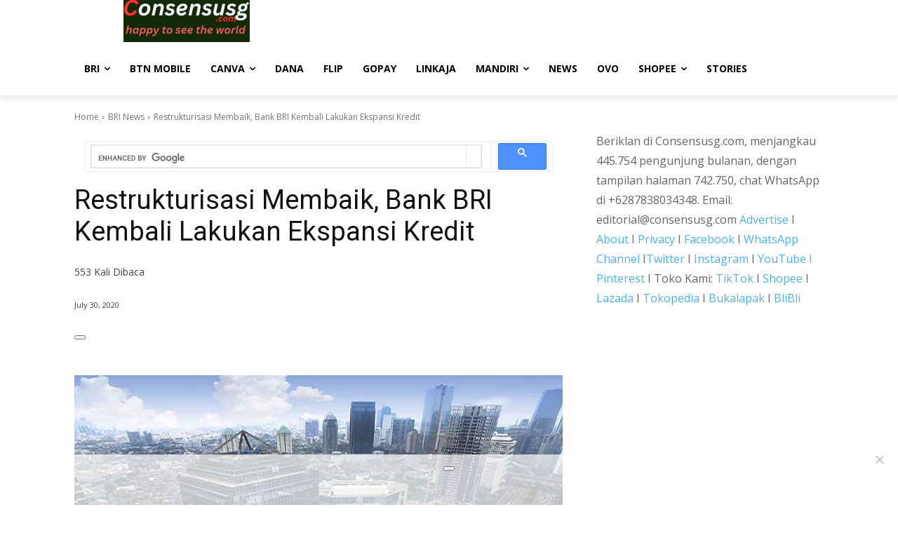

--- FILE ---
content_type: text/html; charset=UTF-8
request_url: https://consensusg.com/wp-admin/admin-ajax.php?td_theme_name=Newspaper&v=12.7.1
body_size: -347
content:
{"957":553}

--- FILE ---
content_type: text/html; charset=utf-8
request_url: https://www.google.com/recaptcha/api2/aframe
body_size: 111
content:
<!DOCTYPE HTML><html><head><meta http-equiv="content-type" content="text/html; charset=UTF-8"></head><body><script nonce="sz2PwoH94nRJ0w07fgfanQ">/** Anti-fraud and anti-abuse applications only. See google.com/recaptcha */ try{var clients={'sodar':'https://pagead2.googlesyndication.com/pagead/sodar?'};window.addEventListener("message",function(a){try{if(a.source===window.parent){var b=JSON.parse(a.data);var c=clients[b['id']];if(c){var d=document.createElement('img');d.src=c+b['params']+'&rc='+(localStorage.getItem("rc::a")?sessionStorage.getItem("rc::b"):"");window.document.body.appendChild(d);sessionStorage.setItem("rc::e",parseInt(sessionStorage.getItem("rc::e")||0)+1);localStorage.setItem("rc::h",'1769824747486');}}}catch(b){}});window.parent.postMessage("_grecaptcha_ready", "*");}catch(b){}</script></body></html>